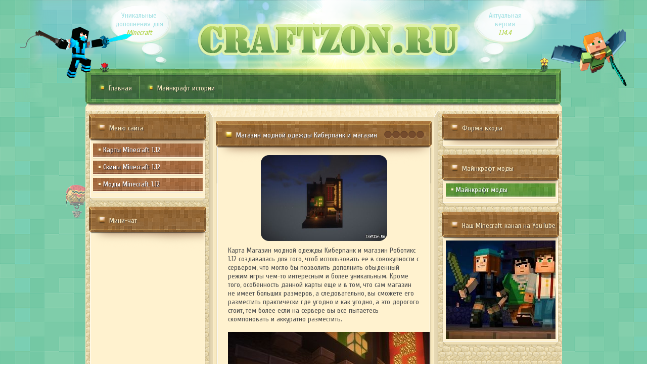

--- FILE ---
content_type: text/css
request_url: http://craftzon.ru/_st/my.css
body_size: 1586
content:
body {background:url(/design_104/bg.png) repeat; margin:0; padding:0;}
body, td {font-family:Cuprum; font-size:14px; color:#4e4f50;}
a {color:#4e4f50; text-decoration:none;}
a:hover {text-decoration:underline;}

ul, li {display:block; padding:0; margin:0; list-style:none;}
.left {float:left;}
.right {float:right;}
.center {text-align:center;}
.hidden {overflow:hidden;}
hr {color:#4e4f50; height:1px; border-top:0px; border-style:dashed;}

#wrapper {width:1200px; margin:0 auto;}
#wrap {width:943px; margin:0 0 0 129px;}
#bg1 {background:url(/design_104/bg1.png) no-repeat -1px 0;}
#decoration {background:url(/design_104/decoration.png) no-repeat 0 0; width:39px; height:66px; position:absolute; margin:365px 0 0 90px;}

.cont_full {overflow:hidden; width:943px; background:url(/design_104/cont_full.png) repeat-y 0 0; border-radius:0 0 2px 2px;}
.cont_full .cont_top {background:url(/design_104/cont_top.png) no-repeat 0 0; padding:9px 0 0 0;}

.side_main {overflow:hidden; background:url(/design_104/side_l.png) repeat-y left 0, url(/design_104/side_r.png) repeat-y right 0; padding:6px 0 6px 0; border-radius:0 0 2px 2px;}
.side_main .side_left {float:left; width:245px; margin:0 0 0 7px;}
.side_main .side_right {float:right; width:245px; position:relative; left:7px;}
.side_main .side_center {margin:14px 258px 0 258px;}

.header {overflow:hidden; height:211px;}
.header .header_l {background:url(/design_104/header_l.png) no-repeat left 53px;}
.header .header_r {background:url(/design_104/header_r.png) no-repeat right 58px; overflow:hidden; height:211px;}
.header a.logo {display:block; width:264px; height:62px; position:absolute; margin:32px 0 0 501px;}
.header .header_nav {overflow:hidden; height:45px; margin:150px 0 0 141px;}
.header .header_nav ul li {float:left; height:45px; min-width:2px; background:url(/design_104/header_nav_li.png) no-repeat right 0;}
.header .header_nav ul li a {display:block; text-decoration:none; height:45px; margin:0 2px 0 0; padding:0 10px; color:#f8e9c0; text-shadow:1px 1px #2d4631; -moz-transition:all 0.2s ease 0s; -webkit-transition:all .2s; -o-transition:all .2s;}
.header .header_nav ul li a:hover {background:rgba(255,255,255, 0.1);}
.header .header_nav ul li a span {background:url(/design_104/header_nav_span.png) no-repeat 0 -2px; padding:0 4px 0 24px; line-height:50px;}
.header .header_tl {position:absolute; width:110px; height:74px; margin:12px 0 0 180px; text-align:center; padding:10px 0 0 0;}
.header .header_tr {position:absolute; width:110px; height:74px; margin:12px 0 0 904px; text-align:center; padding:10px 0 0 0;}
.header .header_tl span,
.header .header_tr span {color:#a3e1e4;}
.header .header_tl i,
.header .header_tr i {color:#add13e;}
.header .header_tl a,
.header .header_tr a {text-decoration:none;}

.footer {background:url(/design_104/footer.png) no-repeat 0 0; overflow:hidden; width:943px; height:74px; margin:0 0 10px 0;}
.footer .footer_text {float:left; width:355px; padding:10px 0 0 20px; color:#fff; text-shadow:1px 1px #3b6137;}
.footer .footer_text a {color:#fff;}
.footer .footer_banka {float:left; margin:20px 0 0 0;}
.footer .footer_banka div.blank {float:left; width:88px; height:31px; margin:0 0 0 10px; background:rgba(255,255,255, 0.3); border-bottom:1px solid #426d3f;}
.footer a.copy {display:block; width:80px; height:28px; float:right; margin:23px 27px 0 0;}

.block_full {overflow:hidden; width:232px; margin:0 0 10px 0;}
.block_full .block_top {background:url(/design_104/block_top.png) no-repeat 0 0; height:53px; overflow:hidden; color:#f8e9c0; text-shadow:1px 1px #594739; line-height:56px; padding:0 0 0 40px;}
.block_full .block_cont {background:url(/design_104/block_cont_in.png) repeat-y 0 0;}
.block_full .block_cont_in {background:url(/design_104/block_cont.png) no-repeat 0 0; overflow:hidden; padding:4px;}
.block_full .block_bottom {background:url(/design_104/block_bottom.png) no-repeat 0 0; height:9px; overflow:hidden;}

ul.bnav {overflow:hidden; width:217px; margin:0 auto;}
ul.bnav li {overflow:hidden; height:30px; margin:0 0 3px 0;}
ul.bnav li a {display:block; text-decoration:none; height:30px; line-height:26px; padding:0 0 0 20px; color:#fff; text-shadow:1px 1px #375736; background:url(/design_104/bnav.png) no-repeat 0 0;}
ul.bnav li a:hover {background:url(/design_104/bnav_h.png) no-repeat 0 0; text-shadow:1px 1px #533e36;}

.block_cont .catsTable {width:219px; margin:0 auto;}
.block_cont .catsTable a {text-decoration:none; color:#fff;}
.block_cont .catsTd {padding:0 0 3px 0;}
.block_cont a.catName,
.block_cont a.catNameActive {display:block; text-decoration:none; height:30px; line-height:26px; padding:0 0 0 20px; color:#fff; text-shadow:1px 1px #533e36; background:url(/design_104/bnav_h.png) no-repeat 0 0;}
.block_cont a.catName:hover,
.block_cont a.catNameActive:hover {background:url(/design_104/bnav.png) no-repeat 0 0; text-shadow:1px 1px #375736;}
.block_cont .catNumData,
.block_cont .catDescr {display:none;}

.viewn_full {overflow:hidden; width:427px; margin:0 0 10px 0;}
.viewn_full .viewn_top {background:url(/design_104/viewn_top.png) no-repeat 0 0; height:53px; overflow:hidden;}
.viewn_full .viewn_top a {color:#fff;}
.viewn_full .viewn_top dr {float:right; padding:19px 14px 0 0;}
.viewn_full .viewn_top span {color:#fff; text-shadow:1px 1px #594739; line-height:56px; padding:0 0 0 40px;}
.viewn_full .viewn_cont {background:url(/design_104/viewn_cont.png) repeat-y 0 0;}
.viewn_full .viewn_cont_in {background:url(/design_104/viewn_cont_in.png) no-repeat 0 0; overflow:hidden; padding:4px;}
.viewn_full .viewn_bottom {background:url(/design_104/viewn_bottom.png) no-repeat 0 0; height:9px; overflow:hidden;}
.viewn_full .viewn_screen {overflow:hidden; width:250px; height:170px; margin:10px auto 10px auto; no-repeat center bottom;}
.viewn_full .viewn_screen img {width:250px; height:170px; display:block; border-radius:16px;}
.viewn_full .viewn_text {overflow:hidden; padding:0 20px;}
.viewn_full .viewn_hr {overflow:hidden; width:295px; height:2px; margin:10px 0 5px 20px; background:url(/design_104/viewn_hr.png) no-repeat 0 0;}
.viewn_full ul.viewn_panel {overflow:hidden; margin:14px 0 0 20px;}
.viewn_full ul.viewn_panel li {float:left; margin:0 0 0 10px; background:url(/design_104/viewn_panel_li.png) no-repeat 0 8px; padding:0 0 0 10px; line-height:22px;}
.viewn_full ul.viewn_panel span {float:right; margin:0 0 0 5px; background:url(/design_104/viewn_panel_span.png) repeat-x 0 0; height:22px; line-height:24px; padding:0 10px; border-left:1px solid #e8dab4; border-right:1px solid #e8dab4;}
.viewn_full a.viewn_button {display:block; float:right; margin:0 10px 0 0; text-decoration:none; width:89px; height:46px; background:url(/design_104/viewn_button.png) no-repeat 0 0; color:#fff; text-align:center; line-height:36px; text-shadow:1px 1px #405b3c;}
.viewn_full a.viewn_button:hover {background:url(/design_104/viewn_button_h.png) no-repeat 0 0; text-shadow:1px 1px #604b37;}

.text_white, .text_white a, .text_white td {color:#fff;}